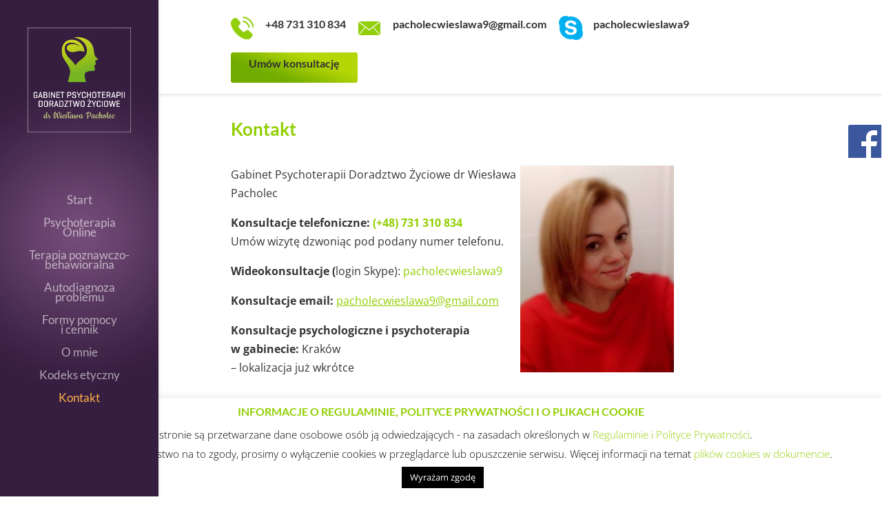

--- FILE ---
content_type: text/css
request_url: https://pomocpsychologicznaonline.pl/wp-content/cache/wpfc-minified/fpu643nd/hgi1d.css
body_size: 11610
content:
#epanel span,
#epanel applet,
#epanel object,
#epanel iframe,
#epanel h1,
#epanel h2,
#epanel h3,
#epanel h4,
#epanel h5,
#epanel h6,
#epanel p,
#epanel blockquote,
#epanel a,
#epanel abbr,
#epanel acronym,
#epanel address,
#epanel big,
#epanel cite,
#epanel code,
#epanel del,
#epanel dfn,
#epanel font,
#epanel img,
#epanel ins,
#epanel kbd,
#epanel q,
#epanel s,
#epanel samp,
#epanel small,
#epanel strike,
#epanel strong,
#epanel tt,
#epanel var,
#epanel fieldset,
#epanel dl,
#epanel dt,
#epanel dd,
#epanel ol,
#epanel ul,
#epanel li,
#epanel form,
#epanel label,
#epanel legend,
#epanel table,
#epanel caption,
#epanel tbody,
#epanel tfoot,
#epanel thead,
#epanel tr,
#epanel th,
#epanel td {
margin: 0;
padding: 0;
border: 0;
outline: 0;
font-weight: inherit;
font-style: inherit;
font-size: 100%;
font-family: inherit;
vertical-align: baseline;
}
#epanel pre,
#epanel sub,
#epanel sup,
#epanel em {
margin: 0;
padding: 0;
border: 0;
outline: 0;
}
#epanel button {
box-shadow: none;
} :focus {
outline: 0;
}
#epanel ol, #epanel ul {
list-style: none;
}
#epanel a {
text-decoration: none;
} #wrapper {
margin: 35px 50px 30px 30px;
}
#epanel-wrapper {
background: white;
box-shadow: 0px 1px 3px 0px rgba( 0, 0, 0, 0.06 );
border-radius: 4px;
color: #32373c;
} #epanel-header {
background: rgb(108, 46, 185);
padding: 25px 28px;
line-height: .8;
position: relative;
border-radius: 4px 4px 0 0;
}
h1#epanel-title {
font-weight: 100;
font-size: 22px;
color: rgb(255, 255, 255);
background-color: rgb(108, 46, 185);
border-bottom: 0px;
line-height: 18px;
margin-bottom: 0px;
position: relative;
padding-left: 45px;
}
#epanel-title:before {
font-family: etbuilder;
speak: none;
font-weight: normal;
font-variant: normal;
text-transform: none;
line-height: 1;
-webkit-font-smoothing: antialiased;
content: "<";
display: block;
position: absolute;
left: 0;
top: -6px;
font-size: 32px;
} #epanel-header .defaults-button {
width: 96px;
height: 58px;
padding: 0;
text-align: center;
line-height: 58px;
position: absolute;
bottom: -58px;
right: 0;
z-index: 50;
color: white;
background-color: #7e3bd0;
transition: all 0.3s;
}
#epanel-header .defaults-button:hover {
background-color: #8F42ED;
}
#epanel-header .defaults-button:focus {
box-shadow: none;
}
#epanel-header .defaults-button:before {
font-family: 'etbuilder';
content: '\4d';
font-size: 16px;
opacity: 0.9;
-webkit-font-smoothing: antialiased;
}
#epanel-header .defaults-button .label {
display: none;
} #epanel-mainmenu {
background-color: #7e3bd0;
display: block;
width: 100%;
float: left;
position: relative;
}
#epanel-mainmenu li {
float: left;
display: inline-block;
font-family: 'Open Sans', sans-serif;
font-size: 18px;
font-weight: 500;
}
#epanel-mainmenu a:hover,
#epanel-mainmenu li.ui-state-active a {
background-color: #8F42ED;
}
#epanel-mainmenu a {
box-sizing: border-box;
color: white;
padding: 20px;
display: inline-block;
transition: all 0.3s;
outline: 0;
}
#epanel-mainmenu li:first-of-type a, #epanel-content ul.idTabs li:first-of-type a {
padding-left: 40px;
}
#epanel-mainmenu a:focus {
box-shadow: none;
} #epanel-content ul.idTabs {
background-color: #F1F5F9;
float: left;
width: 100%;
}
#epanel-content ul.idTabs:after {
content: "";
visibility: hidden;
display: block;
height: 0;
clear: both;
}
#epanel-content ul.idTabs li {
display: inline-block;
float: left;
}
#epanel-content ul.idTabs a {
color: #8E969E;
display: block;
clear: both;
position: relative;
padding: 20px;
font-size: 14px;
font-weight: 700;
transition: all 0.3s;
-webkit-transition: all 0.3s;
text-transform: uppercase;
letter-spacing: 0.5px;
}
#epanel-content ul.idTabs a:hover {
background-color: #fff;
}
#epanel-content ul.idTabs .ui-tabs-active a {
background-color: #fff;
}
#epanel-content ul.idTabs a:focus {
box-shadow: none;
}
#epanel-content ul.idTabs li{
position: relative;
}
#epanel-content ul.idTabs .ui-state-active a:focus {
box-shadow: none;
} #epanel-content-wrap {
display: block;
position: relative;
}
#epanel-content {
position: relative;
}
#epanel-content > .content-div {
clear: both;
}
#epanel-content > .content-div[aria-hidden="false"],
#epanel-content .tab-content[aria-hidden="false"] {
-webkit-animation: fadeIn .5s 1 cubic-bezier(0.77, 0, 0.175, 1);
-moz-animation: fadeIn .5s 1 cubic-bezier(0.77, 0, 0.175, 1);
-o-animation: fadeIn .5s 1 cubic-bezier(0.77, 0, 0.175, 1);
animation: fadeIn .5s 1 cubic-bezier(0.77, 0, 0.175, 1);
}
#epanel.onload #epanel-content > .content-div[aria-hidden="false"],
#epanel.onload #epanel-content .tab-content[aria-hidden="false"] {
-webkit-animation: none;
-moz-animation: none;
-o-animation: none;
animation: none;
}
#epanel-content .tab-content {
clear: both;
padding: 50px 40px 40px;
}
#epanel-content .epanel-box {
margin-bottom: 30px;
position: relative;
}
#epanel-content .tab-content .epanel-box:last-child {
margin-bottom: 0;
} #epanel .epanel-box .box-title {
padding: 10px 0px 10px 0;
position: relative;
}
#epanel .epanel-box .box-description {
position: absolute;
top: 11px;
right: 0;
opacity: 0;
width: 17px;
height: 17px;
color: #32373C;
content: '';
text-align: center;
-webkit-transition: opacity .5s;
-moz-transition: opacity .5s;
transition: opacity .5s;
-webkit-transition-timing-function: ease;
-moz-transition-timing-function: ease;
transition-timing-function: ease;
}
#epanel .epanel-box .box-description:before {
content: 't';
font-family: 'ETModules';
font-size: 16px;
}
#epanel .epanel-box:hover .box-description {
opacity: 1;
}
#epanel .epanel-box div.box-title h3 {
word-wrap: break-word;
display: block;
font-weight: 600;
font-size: 14px;
text-transform: uppercase;
}
#epanel-content .epanel-box .box-title {
width: 30%;
display: inline-block;
vertical-align: top;
box-sizing: border-box;
}
#epanel-content .epanel-box .box-content {
display: inline-block;
width: 65%;
vertical-align: top;
padding: 0 0 0 30px;
box-sizing: border-box;
position: relative;
}
#epanel-content .epanel-box-small-1 .box-content,
#epanel-content .epanel-box-small-2 .box-content {
width: 225px;
}
#epanel-content .epanel-box .box-content input,
#epanel-content .epanel-box .box-content .upload_buttons {
vertical-align: top;
float: left;
}
.epanel-box select,
.epanel-box input[type="text"],
.epanel-box input[type="password"],
.epanel-box textarea {
margin-left: 0;
border-radius: 4px;
border: none;
box-shadow: none;
background: #F1F5F9;
padding: 13px;
font-size: 14px;
color: #32373C;
height: auto;
width: auto;
font-family: 'Open Sans', sans-serif;
font-size: 14px;
width: 100%;
margin-bottom: 0;
-webkit-transition: background .5s;
-moz-transition: background .5s;
transition: background .5s;
} .epanel-box select {
padding: 10px 13px;
}
.epanel-box input[type="text"]:focus,
.epanel-box input[type="password"]:focus,
.epanel-box textarea:focus {
background: #E0E5EA;
}
.epanel-box select,
.epanel-box input[type="text"],
.epanel-box input[type="password"] {
height: 39px;
}
.epanel-box select {
width: 55%;
font-size: 14px !important;
}
.epanel-box .option-preview img {
max-width: 100%;
} input.checkbox.yes_no_button,
.et-pb-toggle-select {
display: none;
}
#epanel .et_pb_yes_no_button {
width: 100%;
display: inline-block;
position: relative;
cursor: pointer;
-moz-transition: all 0.3s;
-webkit-transition: all 0.3s;
transition: all 0.3s;
-webkit-border-radius: 4px;
-moz-border-radius: 4px;
border-radius: 4px;
}
#epanel .et_pb_yes_no_button.et_pb_off_state {
background-color: #F1F5F9;
}
#epanel .et_pb_yes_no_button.et_pb_on_state {
background-color: #008BDB;
}
#epanel .et_pb_yes_no_button span.et_pb_button_slider {
position: absolute;
background: #FFF;
width: 50%;
height: 30px;
margin: 5px 0;
background: #FFF;
-webkit-box-shadow: 0px 2px 5px 0px rgba(0, 0, 0, 0.25);
-webkit-border-radius: 3px;
-moz-border-radius: 3px;
border-radius: 3px;
-webkit-box-shadow: 0px 1px 3px 0px rgba(0, 0, 0, 0.1);
-moz-box-shadow: 0px 1px 3px 0px rgba(0, 0, 0, 0.1);
box-shadow: 0px 1px 3px 0px rgba(0, 0, 0, 0.1);
-moz-transition: all 0.3s;
-webkit-transition: all 0.3s;
transition: all 0.3s;
}
#epanel .et_pb_yes_no_button.et_pb_off_state span.et_pb_button_slider {
left: 5px;
}
#epanel .et_pb_yes_no_button.et_pb_on_state span.et_pb_button_slider {
left: 50%;
margin-left: -5px;
}
#epanel .et_pb_yes_no_button.et_pb_on_state span.et_pb_value_text.et_pb_on_value {
margin-left: 0;
margin-right: 0;
}
#epanel .et_pb_yes_no_button.et_pb_off_state span.et_pb_value_text.et_pb_off_value {
margin-right: 0;
margin-left: 0;
}
#epanel .et_pb_yes_no_button span.et_pb_value_text {
padding: 11px;
float: left;
width: 50%;
text-align: center;
font-weight: bold;
text-transform: uppercase;
-moz-transition: all 0.3s;
-webkit-transition: all 0.3s;
transition: all 0.3s;
-moz-box-sizing: border-box;
-webkit-box-sizing: border-box;
box-sizing: border-box;
-webkit-user-select: none;
-moz-user-select: none;
-ms-user-select: none;
user-select: none;
}
#epanel span.et_pb_value_text.et_pb_off_value {
color: #8E969E;
}
#epanel span.et_pb_value_text.et_pb_on_value {
color: #FFF;
}
#epanel .et_pb_yes_no_button_wrapper select {
opacity: 0;
position: absolute;
z-index: -1;
width: 0px !important;
height: 0px !important;
}
#epanel .et-pb-options-tab-advanced .et_pb_yes_no_button_wrapper {
width: 200px;
position: relative;
}
#epanel .et-pb-options-tab-advanced .et_pb_yes_no_button {
float: left;
}
#epanel .et_pb_button_equal_sides .et_pb_yes_no_button.et_pb_on_state {
background-color: #F1F5F9;
}
#epanel .et_pb_button_equal_sides span.et_pb_value_text.et_pb_on_value {
color: #8E969E;
} #epanel-top {
padding-bottom: 35px;
}
#epanel-bottom {
padding: 35px 0;
}
#epanel-save {
margin: 4px 10px 12px 0;
}
.save-button:before{
content: '\l';
font-family: 'ETmodules';
left: 14px;
top:-2px;
font-size: 28px;
display: block;
position: absolute;
text-shadow: none !important;
font-weight: 100 !important;
}
.save-button {
-webkit-transition: background .5s;
-moz-transition: background .5s;
transition: background .5s;
color: #FFF;
cursor: pointer;
background-color: #00C3AA;
-webkit-box-shadow: none;
-moz-box-shadow: none;
box-shadow: none;
border: none;
padding: 0 20px 0 58px;
font-size: 18px;
font-weight: 100;
height: 53px;
line-height: 53px;
display: inline-block;
text-decoration: none;
-moz-border-radius: 3px;
-webkit-border-radius: 3px;
border-radius: 3px;
position: relative;
}
.save-button:hover {
background-color: #00BBA3;
} .reset-popup-overlay, #custom-lbox {
position: fixed; top: 0;
left: 0;
width: 100%;
height: 100%;
background: rgb(255,255,255,0.7);
background: -moz-radial-gradient(center, ellipse cover, rgba(255,255,255,1) 20%, rgba(255,255,255,0.7) 100%);
background: -webkit-radial-gradient(center, ellipse cover, rgba(255,255,255,1) 20%,rgba(255,255,255,0.7) 100%);
background: radial-gradient(ellipse at center, rgba(255,255,255,1) 20%,rgba(255,255,255,0.7) 100%);
filter: progid:DXImageTransform.Microsoft.gradient( startColorstr='#ffffff', endColorstr='#ffffff',GradientType=1 );
z-index: 9999;
-webkit-animation: et_pb_fade_in_small .5s 1 cubic-bezier(0.77,0,.175,1);
animation: et_pb_fade_in_small .5s 1 cubic-bezier(0.77,0,.175,1);
}
.reset-popup-overlay {
display: none;
}
.reset-popup-overlay.active, #custom-lbox {
display: block;
animation: fadeIn 0.5s cubic-bezier(0.77, 0, 0.175, 1) 1;
}
.reset-popup-header {
font-weight: 100;
font-size: 22px;
color: rgb(255, 255, 255);
background-color: rgb(108, 46, 185);
margin: 0px;
padding: 25px 40px;
box-sizing: border-box;
display: block;
position: absolute;
top: 0;
right: 0;
left: 0;
}
.defaults-hover, .box-desc {
display: none;
z-index: 10000;
overflow: auto;
min-height: 340px;
position: fixed;
top: 35% !important;
bottom: 35%;
left: 50%;
width: 400px;
background: rgb(255, 255, 255);
margin-left: -200px;
box-sizing: border-box;
box-shadow: rgba(0, 0, 0, 0.4) 0px 0px 100px;
padding: 113px 40px 40px;
color: #32373c;
-moz-box-sizing: border-box;
-webkit-box-sizing: border-box; box-sizing: border-box;
-moz-box-shadow: 0px 0px 100px rgba(0, 160, 210, 0.20);
-webkit-box-shadow: 0px 0px 100px rgba(0, 160, 210, 0.20);
box-shadow: 0px 0px 100px rgba(0, 160, 210, 0.20);
border-radius: 4px; -moz-border-radius: 4px;
-webkit-border-radius: 4px;
overflow: hidden;
}
.defaults-hover.active {
display: block;
-webkit-animation: et_pb_fade_in_scale .5s 1 cubic-bezier(0.77,0,.175,1);
animation: et_pb_fade_in_scale .5s 1 cubic-bezier(0.77,0,.175,1);
}
.et_pb_modal_closing .defaults-hover {
opacity: 0;
-webkit-animation: et_pb_fade_out_scale .5s 1 cubic-bezier(0.77,0,.175,1);
animation: et_pb_fade_out_scale .5s 1 cubic-bezier(0.77,0,.175,1);
}
.et_pb_modal_closing {
opacity: 0;
-moz-transition: opacity .5s .2s;
-webkit-transition: opacity .5s .2s;
transition: opacity .5s .2s;
}
.no,
#epanel-reset {
position: absolute;
bottom: 0;
display: block;
color: white;
font-size: 17px;
height: 68px;
width: 50%;
border: none;
font-family: 'Open Sans', sans-serif;
font-weight: bold;
box-sizing: border-box;
text-align: center;
line-height: 68px;
margin: 0;
cursor: pointer;
transition: background .5s;
}
.no {
left: 0;
background: #008BDA;
}
.no:hover {
background: #007cc3;
}
#epanel-reset {
right: 0;
background: #00c3aa;
}
#epanel-reset:hover {
background: #00BBA3;
} .box-desc {
display: block;
-webkit-animation: et_pb_fade_in_scale .5s 1 cubic-bezier(0.77,0,.175,1);
animation: et_pb_fade_in_scale .5s 1 cubic-bezier(0.77,0,.175,1);
}
.et_pb_modal_closing .box-desc {
opacity: 0;
-webkit-animation: et_pb_fade_out_scale .5s 1 cubic-bezier(0.77,0,.175,1);
animation: et_pb_fade_out_scale .5s 1 cubic-bezier(0.77,0,.175,1);
}
.box-desc-top {
font-weight: 100;
font-size: 22px;
color: rgb(255, 255, 255);
background-color: rgb(108, 46, 185);
margin: 0px;
padding: 25px 40px;
box-sizing: border-box;
display: block;
width: 100%;
box-sizing: border-box;
top: 0;
left: 0;
right: 0;
position: absolute;
}
.box-desc-content {
display: block;
position: relative;
}
.box-desc-content h3 {
text-transform: uppercase;
font-size: 14px;
line-height: 25px;
margin: 0px 0px 15px;
width: 320px;
font-weight: 600;
}
.box-desc-content p {
margin: 0px;
}
.box-desc-content .lightboxclose {
position: absolute;
top: -113px;
right: -40px;
width: 20px;
height: 20px;
background: none;
text-align: center;
width: 68px;
height: 68px;
box-sizing: border-box;
font-size: 23px;
color: rgb(255, 255, 255);
background-color: rgb(98, 42, 169);
transition: background 0.5s;
cursor: pointer;
}
.box-desc-content .lightboxclose:before {
content: 'M';
font: 23px 'ETModules';
line-height: 68px;
}
.box-desc-content .lightboxclose:hover {
background-color: rgb(85, 37, 146);
}
.ui-tabs-hide,
.box-descr {
display: none;
}
.box-description,
.lightboxclose {
cursor: pointer;
} #epanel-content .epanel-box .uploadfield {
margin: 0 5% 0 0;
width: 47.5%;
display: inline-block;
}
#epanel-content .epanel-box .reset-color,
#epanel-content .epanel-box .upload_image_button,
#epanel-content .epanel-box .upload_image_reset,
#epanel-content .epanel-box .button{
float: left;
box-sizing: border-box;
color: #FFF;
background-color: #32373C;
padding: 0 20px;
margin: 0;
font-size: 14px;
line-height: 40px;
height: 40px;
margin-right: 0;
margin-left: 7px;
cursor: pointer;
overflow: hidden;
position: relative;
-webkit-border-radius: 3px;
-moz-border-radius: 3px;
border-radius: 3px;
border: none;
text-align: center;
text-shadow: none;
-webkit-transition: background .5s;
-moz-transition: background .5s;
transition: background .5s;
}
#epanel-content .epanel-box .upload_image_button:focus,
#epanel-content .epanel-box .upload_image_reset:focus,
#epanel-content .epanel-box .button:focus,
#epanel-content .epanel-box .upload_image_button:hover,
#epanel-content .epanel-box .upload_image_reset:hover,
#epanel-content .epanel-box .button:hover {
background: #4D565F;
}
#epanel-content .epanel-box .upload_buttons {
width: 47.5%;
display: inline-block;
}
#epanel-content .epanel-box .upload_image_button {
display: inline-block;
width: 47.5%;
margin: 0 0 0 5%;
padding: 0;
}
#epanel-content .epanel-box .upload_image_reset {
display: inline-block;
width: 47.5%;
margin: 0;
}
#epanel-content .epanel-box .et_make_connection {
margin-left: 0;
width: 195px;
} #epanel p.inputs {
display: inline-block;
width: 32%;
clear: both;
min-height: 14px;
box-sizing: border-box;
padding: 10px 10px 10px 40px;
vertical-align: top;
position: relative;
}
#epanel p.inputs label {
-webkit-user-select: none;
-moz-user-select: none;
-ms-user-select: none;
user-select: none;
}
#epanel p.inputs .jquery-checkbox img {
display: none;
}
#epanel p.inputs .jquery-checkbox .mark {
display: block;
width: 16px;
height: 16px;
color: #00C3AA;
}
#epanel p.inputs .jquery-checkbox .mark:before {
font: 20px 'ETModules';
content: 'N';
}
#epanel p.inputs .jquery-checkbox-checked .mark:before {
content: 'M';
color: #FF5600;
font-size: 23px;
}
#epanel p.inputs  span.jquery-checkbox {
position: absolute;
top: 10px;
left: 10px;
} #epanel p.postinfo {
float: left;
margin-right: 25px;
text-transform: capitalize;
margin-top: 10px;
cursor: pointer;
}
#epanel p.postinfo .mark:before {
font: 16px 'etbuilder';
width: 16px;
height: 16px;
display: inline-block;
margin-right: 7px;
vertical-align: middle;
color: #008BDB;
transition: all 0.3s;
}
#epanel p.postinfo .mark:after {
vertical-align: middle;
transition: all 0.3s;
}
#epanel p.postinfo .jquery-checkbox .mark:before,
#epanel p.postinfo .jquery-checkbox .mark:after {
color: #666;
opacity: .3;
}
#epanel p.postinfo .jquery-checkbox-checked .mark:before,
#epanel p.postinfo .jquery-checkbox-checked .mark:after {
opacity: 1;
}
#epanel p.postinfo .jquery-checkbox-checked .mark:before {
color: #008BDB;
}
#epanel p.postinfo img {
display: none;
}
#epanel p.postinfo-author .mark:before {
content: 'G';
}
#epanel p.postinfo-author img {
vertical-align: middle;
width: 63px;
height: 19px;
background: transparent url(//pomocpsychologicznaonline.pl/wp-content/plugins/divi-framework-global-footer-injector/assets/images/postinfo-author.gif) no-repeat;
margin-right: 5px;
margin-top: -1px;
margin-left: 0px !important;
}
#epanel p.postinfo-date .mark:before {
content: 'I';
}
#epanel p.postinfo-categories img {
vertical-align: middle;
width: 91px;
height: 19px;
background: transparent url(//pomocpsychologicznaonline.pl/wp-content/plugins/divi-framework-global-footer-injector/assets/images/postinfo-categories.gif) no-repeat;
margin-right: 5px;
margin-left: 0px !important;
}
#epanel p.postinfo-categories .mark:before {
content: '2';
}
#epanel p.postinfo-date img {
vertical-align: middle;
width: 55px;
height: 19px;
background: transparent url(//pomocpsychologicznaonline.pl/wp-content/plugins/divi-framework-global-footer-injector/assets/images/postinfo-date.gif) no-repeat;
margin-right: 5px;
margin-left: 0px !important;
}
#epanel p.postinfo-comments .mark:before {
content: '4';
} .colorpicker {
width: 356px;
height: 176px;
overflow: hidden;
position: relative;
background: url(//pomocpsychologicznaonline.pl/wp-content/plugins/divi-framework-global-footer-injector/assets/images/custom_background.png);
font-family: Arial, Helvetica, sans-serif;
margin-left: 40px;
}
#epanel-content .epanel-box input.colorpicker {
width: 221px;
height: 40px;
float: none;
margin-bottom: 10px;
}
#epanel-content .epanel-box .reset-color {
position: absolute;
top: 1px;
left: 260px;
}
.colorpicker_color {
width: 150px;
height: 150px;
left: 14px;
top: 13px;
position: absolute;
background: #f00;
overflow: hidden;
cursor: crosshair;
}
.colorpicker_color div {
position: absolute;
top: 0;
left: 0;
width: 150px;
height: 150px;
background: url(//pomocpsychologicznaonline.pl/wp-content/plugins/divi-framework-global-footer-injector/assets/images/colorpicker_overlay.png);
}
.colorpicker_color div div {
position: absolute;
top: 0;
left: 0;
width: 11px;
height: 11px;
overflow: hidden;
background: url(//pomocpsychologicznaonline.pl/wp-content/plugins/divi-framework-global-footer-injector/assets/images/colorpicker_select.gif);
margin: -5px 0 0 -5px;
}
.colorpicker_hue {
position: absolute;
top: 13px;
left: 171px;
width: 35px;
height: 150px;
cursor: n-resize;
}
.colorpicker_hue div {
position: absolute;
width: 35px;
height: 9px;
overflow: hidden;
background: url(//pomocpsychologicznaonline.pl/wp-content/plugins/divi-framework-global-footer-injector/assets/images/custom_indic.gif) left top;
margin: -4px 0 0 0;
left: 0px;
}
.colorpicker_new_color {
position: absolute;
width: 60px;
height: 30px;
left: 213px;
top: 13px;
background: #f00;
}
.colorpicker_current_color {
position: absolute;
width: 60px;
height: 30px;
left: 283px;
top: 13px;
background: #f00;
}
#epanel .colorpicker input,
.colorpicker input {
background-color: transparent !important;
border: 1px solid transparent !important;
position: absolute !important;
font-size: 10px !important;
font-family: Arial, Helvetica, sans-serif !important;
color: #898989 !important;
top: 4px !important;
right: 11px !important;
text-align: right !important;
margin: 0 !important;
padding: 0 !important;
height: 12px !important;
background-image: none !important;
width: 35px;
}
.colorpicker_hex {
position: absolute;
width: 72px;
height: 22px;
background: url(//pomocpsychologicznaonline.pl/wp-content/plugins/divi-framework-global-footer-injector/assets/images/custom_hex.png) top;
left: 212px;
top: 142px;
}
#epanel .colorpicker_hex input,
.colorpicker_hex input {
width: 39px;
}
.colorpicker_field {
height: 22px;
width: 62px;
background-position: top;
position: absolute;
}
.colorpicker_field span {
position: absolute;
width: 12px;
height: 22px;
overflow: hidden;
top: 0;
right: 0;
cursor: n-resize;
}
.colorpicker_rgb_r {
background-image: url(//pomocpsychologicznaonline.pl/wp-content/plugins/divi-framework-global-footer-injector/assets/images/custom_rgb_r.png);
top: 52px;
left: 212px;
}
.colorpicker_rgb_g {
background-image: url(//pomocpsychologicznaonline.pl/wp-content/plugins/divi-framework-global-footer-injector/assets/images/custom_rgb_g.png);
top: 82px;
left: 212px;
}
.colorpicker_rgb_b {
background-image: url(//pomocpsychologicznaonline.pl/wp-content/plugins/divi-framework-global-footer-injector/assets/images/custom_rgb_b.png);
top: 112px;
left: 212px;
}
.colorpicker_hsb_h {
background-image: url(//pomocpsychologicznaonline.pl/wp-content/plugins/divi-framework-global-footer-injector/assets/images/custom_hsb_h.png);
top: 52px;
left: 282px;
}
.colorpicker_hsb_s {
background-image: url(//pomocpsychologicznaonline.pl/wp-content/plugins/divi-framework-global-footer-injector/assets/images/custom_hsb_s.png);
top: 82px;
left: 282px;
}
.colorpicker_hsb_b {
background-image: url(//pomocpsychologicznaonline.pl/wp-content/plugins/divi-framework-global-footer-injector/assets/images/custom_hsb_b.png);
top: 112px;
left: 282px;
}
.colorpicker_submit {
position: absolute;
width: 22px;
height: 22px;
background: url(//pomocpsychologicznaonline.pl/wp-content/plugins/divi-framework-global-footer-injector/assets/images/custom_submit.png) top;
left: 322px;
top: 142px;
overflow: hidden;
}
.colorpicker_focus {
background-position: center;
}
.colorpicker_hex.colorpicker_focus {
background-position: bottom;
}
.colorpicker_submit.colorpicker_focus {
background-position: bottom;
}
.colorpicker_slider {
background-position: bottom;
}
.navigationTabs { height: 23px; line-height: 23px; border-bottom: 1px solid #ccc; }
.navigationTabs li { float: left; height: 23px; line-height: 23px; padding-right: 3px; }
.navigationTabs li a{ float: left; display: block; height: 23px; line-height: 23px; padding: 0 10px; overflow: hidden;	color: #52697E;	background-color: #eee;	position: relative;	text-decoration: none; }
.navigationTabs li a:hover { background-color: #f0f0f0; }
.navigationTabs li a.active { background-color: #fff; border: 1px solid #ccc; border-bottom: 0px solid; }
.tabsContent { border: 1px solid #ccc; border-top: 0px solid; width: 698px; overflow: hidden; }
.tab { padding: 16px; display: none; }
.tab h2 { font-weight: bold; font-size: 16px; }
.tab h3 {	font-weight: bold; font-size: 14px; margin-top: 20px; }
.tab p { margin-top: 16px; clear: both; }
.tab ul { margin-top: 16px; list-style: disc; }
.tab li { margin: 10px 0 0 35px; }
.tab a { color: #8FB0CF; }
.tab strong { font-weight: bold; }
.tab pre { font-size: 11px; margin-top: 20px; width: 668px; overflow: auto; clear: both; }
.tab table { width: 100%; }
.tab table td { padding: 6px 10px 6px 0; vertical-align: top; }
.tab dt {	margin-top: 16px; }
#colorSelector {	position: relative;	width: 36px; height: 36px; background: url(//pomocpsychologicznaonline.pl/wp-content/plugins/divi-framework-global-footer-injector/assets/images/select.png); }
#colorSelector div { position: absolute; top: 3px; left: 3px; width: 30px; height: 30px; background: url(//pomocpsychologicznaonline.pl/wp-content/plugins/divi-framework-global-footer-injector/assets/images/select.png) center; }
#colorSelector2 { position: absolute; top: 0; left: 0; width: 36px; height: 36px; background: url(//pomocpsychologicznaonline.pl/wp-content/plugins/divi-framework-global-footer-injector/assets/images/select2.png); }
#colorSelector2 div { position: absolute; top: 4px; left: 4px; width: 28px; height: 28px; background: url(//pomocpsychologicznaonline.pl/wp-content/plugins/divi-framework-global-footer-injector/assets/images/select2.png) center; }
#colorpickerHolder2 { top: 32px; left: 0; width: 356px; height: 0; overflow: hidden;	position: absolute; }
#colorpickerHolder2 .colorpicker { background-image: url(//pomocpsychologicznaonline.pl/wp-content/plugins/divi-framework-global-footer-injector/assets/images/custom_background.png); position: absolute; bottom: 0; left: 0; }
#colorpickerHolder2 .colorpicker_hue div {	background-image: url(//pomocpsychologicznaonline.pl/wp-content/plugins/divi-framework-global-footer-injector/assets/images/custom_indic.gif); }
#colorpickerHolder2 .colorpicker_hex { background-image: url(//pomocpsychologicznaonline.pl/wp-content/plugins/divi-framework-global-footer-injector/assets/images/custom_hex.png); }
#colorpickerHolder2 .colorpicker_rgb_r {	background-image: url(//pomocpsychologicznaonline.pl/wp-content/plugins/divi-framework-global-footer-injector/assets/images/custom_rgb_r.png); }
#colorpickerHolder2 .colorpicker_rgb_g { background-image: url(//pomocpsychologicznaonline.pl/wp-content/plugins/divi-framework-global-footer-injector/assets/images/custom_rgb_g.png); }
#colorpickerHolder2 .colorpicker_rgb_b {	background-image: url(//pomocpsychologicznaonline.pl/wp-content/plugins/divi-framework-global-footer-injector/assets/images/custom_rgb_b.png); }
#colorpickerHolder2 .colorpicker_hsb_s {	background-image: url(//pomocpsychologicznaonline.pl/wp-content/plugins/divi-framework-global-footer-injector/assets/images/custom_hsb_s.png); display: none; }
#colorpickerHolder2 .colorpicker_hsb_h {	background-image: url(//pomocpsychologicznaonline.pl/wp-content/plugins/divi-framework-global-footer-injector/assets/images/custom_hsb_h.png); display: none; }
#colorpickerHolder2 .colorpicker_hsb_b { background-image: url(//pomocpsychologicznaonline.pl/wp-content/plugins/divi-framework-global-footer-injector/assets/images/custom_hsb_b.png); display: none; }
#colorpickerHolder2 .colorpicker_submit { background-image: url(//pomocpsychologicznaonline.pl/wp-content/plugins/divi-framework-global-footer-injector/assets/images/custom_submit.png); }
#colorpickerHolder2 .colorpicker input { color: #778398; }
.clearfix { clear: both; } #epanel-ajax-saving {
display: none;
transition: background, box-shadow 0.3s;
box-shadow: rgba(0, 139, 219, 0.247059) 0px 0px 60px;
position: fixed;
top: 50%;
left: 50%;
width: 50px;
height: 50px;
background: rgb(255, 255, 255);
border-radius: 50px;
margin: -25px 0 0 -25px;
z-index: 999999;
text-align: center;
}
#epanel-ajax-saving img {
margin: 9px;
}
#epanel-ajax-saving.success-animation {
background-color: rgb(169, 233, 0);
box-shadow: rgba(0, 0, 0, 0) 0px 0px 40px;
opacity: 1;
animation: bounceIn 1s;
}
#epanel-ajax-saving.success-animation:before {
background: none;
font-family: etbuilder;
speak: none;
font-weight: normal;
font-variant: normal;
text-transform: none;
line-height: 1;
-webkit-font-smoothing: antialiased;
content: "N";
color: rgb(255, 255, 255);
font-size: 22px;
line-height: 50px;
}
#epanel-ajax-saving.et_loading:before {
display: none;
}
#epanel-ajax-saving.success-animation img {
display: none;
} @-webkit-keyframes fadeIn {
0% {
opacity: 0;
}
100% {
opacity: 1;
}
}
@-moz-keyframes fadeIn {
0% {
opacity: 0;
}
100% {
opacity: 1;
}
}
@-o-keyframes fadeIn {
0% {
opacity: 0;
}
100% {
opacity: 1;
}
}
@keyframes fadeIn {
0% {
opacity: 0;
}
100% {
opacity: 1;
}
} @keyframes bounceIn {
0%, 20%, 40%, 60%, 80%, 100% {
-webkit-transition-timing-function: cubic-bezier(0.215, 0.610, 0.355, 1.000);
transition-timing-function: cubic-bezier(0.215, 0.610, 0.355, 1.000);
}
0% {
opacity: 0; -webkit-transform: scale3d(.3, .3, .3);
transform: scale3d(.3, .3, .3);
}
20% {
-webkit-transform: scale3d(1.1, 1.1, 1.1);
transform: scale3d(1.1, 1.1, 1.1);
}
40% {
-webkit-transform: scale3d(.9, .9, .9);
transform: scale3d(.9, .9, .9);
}
60% {
opacity: 1;
-webkit-transform: scale3d(1.03, 1.03, 1.03);
transform: scale3d(1.03, 1.03, 1.03);
}
80% {
-webkit-transform: scale3d(.97, .97, .97);
transform: scale3d(.97, .97, .97);
}
100% {
opacity: 1;
-webkit-transform: scale3d(1, 1, 1);
transform: scale3d(1, 1, 1);
}
}
@-webkit-keyframes bounceIn {
0%, 20%, 40%, 60%, 80%, 100% {
-webkit-transition-timing-function: cubic-bezier(0.215, 0.610, 0.355, 1.000);
transition-timing-function: cubic-bezier(0.215, 0.610, 0.355, 1.000);
}
0% {
opacity: 0;
-webkit-transform: scale3d(.3, .3, .3);
transform: scale3d(.3, .3, .3);
}
20% {
-webkit-transform: scale3d(1.1, 1.1, 1.1);
transform: scale3d(1.1, 1.1, 1.1);
}
40% {
-webkit-transform: scale3d(.9, .9, .9);
transform: scale3d(.9, .9, .9);
}
60% {
opacity: 1;
-webkit-transform: scale3d(1.03, 1.03, 1.03);
transform: scale3d(1.03, 1.03, 1.03);
}
80% {
-webkit-transform: scale3d(.97, .97, .97);
transform: scale3d(.97, .97, .97);
}
100% {
opacity: 1; -webkit-transform: scale3d(1, 1, 1);
transform: scale3d(1, 1, 1);
}
} @-webkit-keyframes et_pb_fade_in_scale { 0% { opacity: 0; transform: scale(.9,.9); } 100% { opacity: 1; transform: scale(1,1); } }
@-moz-keyframes et_pb_fade_in_scale { 0% { opacity: 0; transform: scale(.9,.9) } 100% { opacity: 1; transform: scale(1,1); } }
@-o-keyframes et_pb_fade_in_scale { 0% { opacity: 0; transform: scale(.9,.9) } 100% { opacity: 1; transform: scale(1,1); } }
@keyframes et_pb_fade_in_scale { 0% { opacity: 0; transform: scale(.9,.9); } 100% { opacity: 1; transform: scale(1,1); } }
@-webkit-keyframes et_pb_fade_out_scale { 0% { opacity: 1; transform: scale(1,1); } 100% { opacity: 0; transform: scale(.9,.9); } }
@-moz-keyframes et_pb_fade_out_scale { 0% { opacity: 1; transform: scale(1,1); } 100% { opacity: 0; transform: scale(.9,.9); } }
@-o-keyframes et_pb_fade_out_scale { 0% { opacity: 1; transform: scale(1,1); } 100% { opacity: 0; transform: scale(.9,.9); } }
@keyframes et_pb_fade_out_scale { 0% { opacity: 1; transform: scale(1,1); } 100% { opacity: 0; transform: scale(.9,.9); } } @media only screen and ( max-width: 1161px ) {
#epanel-content .epanel-box .upload_image_button,
#epanel-content .epanel-box .upload_image_reset {
padding-right: 15px;
padding-left: 15px;
}
#epanel-content .epanel-box .upload_image_button {
margin-right: 0;
}
}
@media only screen and ( max-width: 1045px ) {
#epanel-header .defaults-button {
width: 58px;
}
}
@media only screen and ( max-width: 1024px ) {
#epanel .epanel-box .box-description {
opacity: .2;
right: -15px;
}
}
@media only screen and ( max-width: 1017px ) {
#epanel-mainmenu a,
#epanel-content ul.idTabs a {
padding: 20px 15px;
}
#epanel-mainmenu li:first-of-type a,
#epanel-content ul.idTabs li:first-of-type a {
padding-left: 30px;
}
}
@media only screen and ( max-width: 782px ) {
#wrapper {
margin-right: 25px;
margin-left: 15px;
}
#epanel-content .epanel-box .upload_image_button,
#epanel-content .epanel-box .upload_image_reset {
font-size: 13px;
}
#epanel-content .epanel-box .uploadfield,
#epanel-content .epanel-box .upload_buttons {
width: 100%;
}
#epanel-content .epanel-box .uploadfield {
margin-bottom: 15px;
}
}
@media only screen and ( max-width: 480px ) {
h1#epanel-title {
padding-left: 30px;
}
#epanel-title:before {
left: -10px;
}
#epanel-mainmenu li:first-of-type a,
#epanel-content ul.idTabs li:first-of-type a {
padding: 20px;
}
#epanel-content .tab-content {
padding: 30px 20px 20px;
}
#epanel-content .epanel-box .box-title {
width: 90%;
}
#epanel-content .epanel-box .box-content {
width: 90%;
padding: 0;
}
#epanel-content .epanel-box-small-1 .box-content,
#epanel-content .epanel-box-small-2 .box-content {
max-width: 90%;
width: 90%;
}
.epanel-box select {
max-width: 100%;
width: 100%;
}
#epanel .epanel-box .box-description {
right: 0;
top: 49px;
}
}
@media only screen and ( max-width: 415px ) {
.defaults-hover {
width: auto;
left: 25px;
right: 25px;
margin-left: 0;
}
}.ccchildpages {
-moz-box-sizing   : border-box;
-webkit-box-sizing: border-box;
box-sizing        : border-box;
margin            : 0 !important;
padding           : 0 !important;
clear             : both;
display           : block;
width             : 100%;
}
.cc-meta-info {
font-size: 70%;
}
a.ccpage_title_link {
text-decoration: inherit !important;
color          : inherit !important;
}
a.ccpage_linked_thumb img {
border: inherit;
}
.ccchildpage {
-moz-box-sizing   : border-box;
-webkit-box-sizing: border-box;
box-sizing        : border-box;
margin            : 1em 1%;
padding           : 0.75em 2%;
display           : block;
float             : left;
}
.ccpages_excerpt,
.ccpages_more {
font-size: 85%;
}
.ccpages_excerpt {
display: block;
margin : 0;
padding: 0;
}
.ccfirst {
clear: both;
}
.cclast {
margin: 1em 1% 1em 0;
float : right;
}
.onecol .ccchildpage {
width: 98%;
}
.twocol .ccchildpage {
width: 48%;
}
.threecol .ccchildpage {
width: 31.333%;
}
.fourcol .ccchildpage {
width: 23%;
} .ccsubpages {
margin-top: 1em;
}
.ccsubpages ul {
list-style: none;
} .ccpages_nav {
display   : block;
clear     : both;
text-align: center;
}  .cc-child-pages-thumb {
max-width: 100%;
height   : auto;
display  : block;
margin   : 10px auto;
clear    : both;
}  .twocol ul.ccchildpages_list li ul,
.threecol ul.ccchildpages_list li ul,
.fourcol ul.ccchildpages_list li ul {
margin-left : 0.5em;
padding-left: 0.5em;
}
.twocol ul.ccchildpages_list li ul li,
.threecol ul.ccchildpages_list li ul li,
.fourcol ul.ccchildpages_list li ul li {
display: list-item;
width  : 100%;
float  : none;
} @media screen and (min-width: 761px) { .twocol ul.ccchildpages_list li,
.threecol ul.ccchildpages_list li,
.fourcol ul.ccchildpages_list li {
margin-left   : 0;
margin-right  : 2%;
vertical-align: top;
}
.twocol ul.ccchildpages_list li {
width: 48%;
float: left;
}
.twocol ul.ccchildpages_list li:nth-child(2n+3),
.threecol ul.ccchildpages_list li:nth-child(3n+4),
.fourcol ul.ccchildpages_list li:nth-child(4n+5) {
clear: both;
}
.threecol ul.ccchildpages_list li {
width: 31.333%;
float: left;
}
.fourcol ul.ccchildpages_list li {
width: 23%;
float: left;
}
}
@media screen and (min-width: 481px) and (max-width: 760px) { .fourcol .cclast {
margin: 1em 1%;
float : left;
}
.fourcol .ccfirst {
clear: none;
} .fourcol .ccchildpage {
width: 31.333%;
}
.fourcol .ccchildpage:nth-child(3n) {
margin: 1em 1% 1em 0;
float : right;
}
.fourcol .ccchildpage:nth-child(3n+1) {
clear: both;
} .twocol ul.ccchildpages_list li,
.threecol ul.ccchildpages_list li,
.fourcol ul.ccchildpages_list li {
margin-left   : 0;
margin-right  : 5%;
vertical-align: top;
}
.twocol ul.ccchildpages_list li {
width: 45%;
float: left;
}
.twocol ul.ccchildpages_list li:nth-child(2n+3),
.threecol ul.ccchildpages_list li:nth-child(3n+4),
.fourcol ul.ccchildpages_list li:nth-child(3n+4) {
clear: both;
}
.threecol ul.ccchildpages_list li,
.fourcol ul.ccchildpages_list li {
width: 28.333%;
float: left;
}
}
@media screen and (min-width: 321px) and (max-width: 480px) { .threecol .cclast,
.fourcol .cclast {
margin: 1em 1%;
float : left;
}
.threecol .ccfirst,
.fourcol .ccfirst {
clear: none;
} .threecol .ccchildpage,
.fourcol .ccchildpage {
width: 48%;
}
.threecol .ccchildpage:nth-child(2n),
.fourcol .ccchildpage:nth-child(2n) {
margin: 1em 1% 1em 0;
float : right;
}
.threecol .ccchildpage:nth-child(2n+1),
.fourcol .ccchildpage:nth-child(2n+1) {
clear: both;
} .twocol ul.ccchildpages_list li,
.threecol ul.ccchildpages_list li,
.fourcol ul.ccchildpages_list li {
margin-left   : 0;
margin-right  : 7%;
vertical-align: top;
}
.twocol ul.ccchildpages_list li,
.threecol ul.ccchildpages_list li,
.fourcol ul.ccchildpages_list li {
width: 43%;
float: left;
}
.twocol ul.ccchildpages_list li:nth-child(2n+3),
.threecol ul.ccchildpages_list li:nth-child(2n+3),
.fourcol ul.ccchildpages_list li:nth-child(2n+3) {
clear: both;
}
}
@media screen and (max-width: 320px) { .twocol .cclast,
.threecol .cclast,
.fourcol .cclast {
margin: 1em 1%;
float : left;
}
.twocol .ccfirst,
.threecol .ccfirst,
.fourcol .ccfirst {
clear: none;
} .twocol .ccchildpage,
.threecol .ccchildpage,
.fourcol .ccchildpage {
width: 98%;
float: none;
}
} .ccclearfix:after {
visibility: hidden;
display   : block;
font-size : 0;
content   : " ";
clear     : both;
height    : 0;
}
.ccclearfix {
display: inline-block;
}/*\*/* html .ccclearfix {
height: 1%;
}
.ccclearfix {
display: block;
}/**/.simple .ccchildpage {
background: #eee; background: -moz-linear-gradient(top, rgba(0, 0, 0, 0.3) 0%, rgba(0, 0, 0, 0.1) 100%); background: -webkit-gradient(linear, left top, left bottom, color-stop(0%, rgba(0, 0, 0, 0.3)), color-stop(100%, rgba(0, 0, 0, 0.1))); background: -webkit-linear-gradient(top, rgba(0, 0, 0, 0.3) 0%, rgba(0, 0, 0, 0.1) 100%); background: -o-linear-gradient(top, rgba(0, 0, 0, 0.3) 0%, rgba(0, 0, 0, 0.1) 100%); background: -ms-linear-gradient(top, rgba(0, 0, 0, 0.3) 0%, rgba(0, 0, 0, 0.1) 100%); background: linear-gradient(to bottom, rgba(0, 0, 0, 0.3) 0%, rgba(0, 0, 0, 0.1) 100%); -webkit-border-radius: 20px;
-moz-border-radius: 20px;
border-radius: 20px;
color: #333;
}
.simple .ccchildpage a {
color: blue;
text-decoration: underline;
}
.simple .ccpages_more {
text-align: right;
font-style: italic;
}
.simple .ccpages_more a {
text-decoration: none;
}
.simple .ccsubpages {
-webkit-border-radius: 20px;
-moz-border-radius: 20px;
border-radius: 20px;
border: 2px solid #999;
padding: .5em;
}  .ccred .ccchildpage {
background: #fee; background: -moz-linear-gradient(top, rgba(255, 0, 0, 0.3) 0%, rgba(255, 0, 0, 0.1) 100%); background: -webkit-gradient(linear, left top, left bottom, color-stop(0%, rgba(255, 0, 0, 0.3)), color-stop(100%, rgba(255, 0, 0, 0.1))); background: -webkit-linear-gradient(top, rgba(255, 0, 0, 0.3) 0%, rgba(255, 0, 0, 0.1) 100%); background: -o-linear-gradient(top, rgba(255, 0, 0, 0.3) 0%, rgba(255, 0, 0, 0.1) 100%); background: -ms-linear-gradient(top, rgba(255, 0, 0, 0.3) 0%, rgba(255, 0, 0, 0.1) 100%); background: linear-gradient(to bottom, rgba(255, 0, 0, 0.3) 0%, rgba(255, 0, 0, 0.1) 100%); -webkit-border-radius: 20px;
-moz-border-radius: 20px;
border-radius: 20px;
color: #333;
}
.ccred .ccchildpage a {
color: blue;
text-decoration: underline;
}
.ccred .ccpages_more {
text-align: right;
font-style: italic;
}
.ccred .ccpages_more a {
text-decoration: none;
}
.ccred .ccsubpages {
-webkit-border-radius: 20px;
-moz-border-radius: 20px;
border-radius: 20px;
border: 2px solid #f99;
padding: .5em;
}  .ccblue .ccchildpage {
background: #eef; background: -moz-linear-gradient(top, rgba(0, 0, 255, 0.3) 0%, rgba(0, 0, 255, 0.1) 100%); background: -webkit-gradient(linear, left top, left bottom, color-stop(0%, rgba(0, 0, 255, 0.3)), color-stop(100%, rgba(0, 0, 255, 0.1))); background: -webkit-linear-gradient(top, rgba(0, 0, 255, 0.3) 0%, rgba(0, 0, 255, 0.1) 100%); background: -o-linear-gradient(top, rgba(0, 0, 255, 0.3) 0%, rgba(0, 0, 255, 0.1) 100%); background: -ms-linear-gradient(top, rgba(0, 0, 255, 0.3) 0%, rgba(0, 0, 255, 0.1) 100%); background: linear-gradient(to bottom, rgba(0, 0, 255, 0.3) 0%, rgba(0, 0, 255, 0.1) 100%); -webkit-border-radius: 20px;
-moz-border-radius: 20px;
border-radius: 20px;
color: #333;
}
.ccblue .ccchildpage a {
color: blue;
text-decoration: underline;
}
.ccblue .ccpages_more {
text-align: right;
font-style: italic;
}
.ccblue .ccpages_more a {
text-decoration: none;
}
.ccblue .ccsubpages {
-webkit-border-radius: 20px;
-moz-border-radius: 20px;
border-radius: 20px;
border: 2px solid #99f;
padding: .5em;
}  .ccgreen .ccchildpage {
background: #efe; background: -moz-linear-gradient(top, rgba(0, 255, 0, 0.3) 0%, rgba(0, 255, 0, 0.1) 100%); background: -webkit-gradient(linear, left top, left bottom, color-stop(0%, rgba(0, 255, 0, 0.3)), color-stop(100%, rgba(0, 255, 0, 0.1))); background: -webkit-linear-gradient(top, rgba(0, 255, 0, 0.3) 0%, rgba(0, 255, 0, 0.1) 100%); background: -o-linear-gradient(top, rgba(0, 255, 0, 0.3) 0%, rgba(0, 255, 0, 0.1) 100%); background: -ms-linear-gradient(top, rgba(0, 255, 0, 0.3) 0%, rgba(0, 255, 0, 0.1) 100%); background: linear-gradient(to bottom, rgba(0, 255, 0, 0.3) 0%, rgba(0, 255, 0, 0.1) 100%); -webkit-border-radius: 20px;
-moz-border-radius: 20px;
border-radius: 20px;
color: #333;
}
.ccgreen .ccchildpage a {
color: blue;
text-decoration: underline;
}
.ccgreen .ccpages_more {
text-align: right;
font-style: italic;
}
.ccgreen .ccpages_more a {
text-decoration: none;
}
.ccgreen .ccsubpages {
-webkit-border-radius: 20px;
-moz-border-radius: 20px;
border-radius: 20px;
border: 2px solid #9f9;
padding: .5em;
}.wpcf7 .screen-reader-response {
position: absolute;
overflow: hidden;
clip: rect(1px, 1px, 1px, 1px);
clip-path: inset(50%);
height: 1px;
width: 1px;
margin: -1px;
padding: 0;
border: 0;
word-wrap: normal !important;
}
.wpcf7 form .wpcf7-response-output {
margin: 2em 0.5em 1em;
padding: 0.2em 1em;
border: 2px solid #00a0d2; }
.wpcf7 form.init .wpcf7-response-output,
.wpcf7 form.resetting .wpcf7-response-output,
.wpcf7 form.submitting .wpcf7-response-output {
display: none;
}
.wpcf7 form.sent .wpcf7-response-output {
border-color: #46b450; }
.wpcf7 form.failed .wpcf7-response-output,
.wpcf7 form.aborted .wpcf7-response-output {
border-color: #dc3232; }
.wpcf7 form.spam .wpcf7-response-output {
border-color: #f56e28; }
.wpcf7 form.invalid .wpcf7-response-output,
.wpcf7 form.unaccepted .wpcf7-response-output,
.wpcf7 form.payment-required .wpcf7-response-output {
border-color: #ffb900; }
.wpcf7-form-control-wrap {
position: relative;
}
.wpcf7-not-valid-tip {
color: #dc3232; font-size: 1em;
font-weight: normal;
display: block;
}
.use-floating-validation-tip .wpcf7-not-valid-tip {
position: relative;
top: -2ex;
left: 1em;
z-index: 100;
border: 1px solid #dc3232;
background: #fff;
padding: .2em .8em;
width: 24em;
}
.wpcf7-list-item {
display: inline-block;
margin: 0 0 0 1em;
}
.wpcf7-list-item-label::before,
.wpcf7-list-item-label::after {
content: " ";
}
.wpcf7-spinner {
visibility: hidden;
display: inline-block;
background-color: #23282d; opacity: 0.75;
width: 24px;
height: 24px;
border: none;
border-radius: 100%;
padding: 0;
margin: 0 24px;
position: relative;
}
form.submitting .wpcf7-spinner {
visibility: visible;
}
.wpcf7-spinner::before {
content: '';
position: absolute;
background-color: #fbfbfc; top: 4px;
left: 4px;
width: 6px;
height: 6px;
border: none;
border-radius: 100%;
transform-origin: 8px 8px;
animation-name: spin;
animation-duration: 1000ms;
animation-timing-function: linear;
animation-iteration-count: infinite;
}
@media (prefers-reduced-motion: reduce) {
.wpcf7-spinner::before {
animation-name: blink;
animation-duration: 2000ms;
}
}
@keyframes spin {
from {
transform: rotate(0deg);
}
to {
transform: rotate(360deg);
}
}
@keyframes blink {
from {
opacity: 0;
}
50% {
opacity: 1;
}
to {
opacity: 0;
}
}
.wpcf7 input[type="file"] {
cursor: pointer;
}
.wpcf7 input[type="file"]:disabled {
cursor: default;
}
.wpcf7 .wpcf7-submit:disabled {
cursor: not-allowed;
}
.wpcf7 input[type="url"],
.wpcf7 input[type="email"],
.wpcf7 input[type="tel"] {
direction: ltr;
}
.wpcf7-reflection > output {
display: list-item;
list-style: none;
}
.wpcf7-reflection > output[hidden] {
display: none;
}#cookie-law-info-bar {
font-size: 15px;
margin: 0 auto;
padding: 12px 10px;
position: absolute;
text-align: center;
box-sizing: border-box;
width:100%;
z-index: 9999; display: none;
left:0px;
font-weight:300;
box-shadow: 0 -1px 10px 0 rgba(172, 171, 171, 0.3);
}
#cookie-law-info-again {
font-size: 10pt;
margin: 0;
padding:5px 10px;
text-align: center;
z-index: 9999;
cursor: pointer;
box-shadow: #161616 2px 2px 5px 2px;
}
#cookie-law-info-bar span {
vertical-align: middle;
} .cli-plugin-button, .cli-plugin-button:visited {
display: inline-block;
padding: 9px 12px;
color: #fff;
text-decoration: none;
position: relative;
cursor: pointer;
margin-left: 5px;
text-decoration: none;
}
.cli-plugin-main-link {
margin-left:0px;
font-weight: 550; text-decoration: underline;
}
.cli-plugin-button:hover {
background-color: #111;
color: #fff;
text-decoration: none;
}
.small.cli-plugin-button, .small.cli-plugin-button:visited {
font-size: 11px;
}
.cli-plugin-button, .cli-plugin-button:visited,
.medium.cli-plugin-button, .medium.cli-plugin-button:visited {
font-size: 13px;
font-weight: 400;
line-height: 1;
}
.large.cli-plugin-button, .large.cli-plugin-button:visited {
font-size: 14px;
padding: 8px 14px 9px;
}
.super.cli-plugin-button, .super.cli-plugin-button:visited {
font-size: 34px;
padding: 8px 14px 9px;
}
.pink.cli-plugin-button, .magenta.cli-plugin-button:visited {
background-color: #e22092;
}
.pink.cli-plugin-button:hover {
background-color: #c81e82;
}
.green.cli-plugin-button, .green.cli-plugin-button:visited {
background-color: #91bd09;
}
.green.cli-plugin-button:hover {
background-color: #749a02;
}
.red.cli-plugin-button, .red.cli-plugin-button:visited {
background-color: #e62727;
}
.red.cli-plugin-button:hover {
background-color: #cf2525;
}
.orange.cli-plugin-button, .orange.cli-plugin-button:visited {
background-color: #ff5c00;
}
.orange.cli-plugin-button:hover {
background-color: #d45500;
}
.blue.cli-plugin-button, .blue.cli-plugin-button:visited {
background-color: #2981e4;
}
.blue.cli-plugin-button:hover {
background-color: #2575cf;
}
.yellow.cli-plugin-button, .yellow.cli-plugin-button:visited {
background-color: #ffb515;
}
.yellow.cli-plugin-button:hover {
background-color: #fc9200;
}
.cli-plugin-button{ margin-top:5px; }
.cli-bar-popup{
-moz-background-clip: padding;
-webkit-background-clip: padding;
background-clip: padding-box;
-webkit-border-radius:30px;
-moz-border-radius:30px;
border-radius:30px;
padding:20px;
}
.cli-powered_by_p{width:100% !important; display:block !important; color:#333; clear:both; font-style:italic !important; font-size:12px !important; margin-top:15px !important; }
.cli-powered_by_a{color:#333; font-weight:600 !important; font-size:12px !important;} .cli-plugin-main-link.cli-plugin-button {
text-decoration: none;
}
.cli-plugin-main-link.cli-plugin-button {
margin-left: 5px;
}.gdpr-container-fluid {
width: 100%;
padding-right: 15px;
padding-left: 15px;
margin-right: auto;
margin-left: auto;
}
.gdpr-row {
display: -ms-flexbox;
display: flex;
-ms-flex-wrap: wrap;
flex-wrap: wrap;
margin-right: -15px;
margin-left: -15px;
}
.gdpr-col-4 {
-ms-flex: 0 0 33.333333%;
flex: 0 0 33.333333%;
max-width: 33.333333%;
}
.gdpr-col-8 {
-ms-flex: 0 0 66.666667%;
flex: 0 0 66.666667%;
max-width: 66.666667%;
}
.gdpr-align-items-stretch {
-ms-flex-align: stretch!important;
align-items: stretch!important;
}
.gdpr-d-flex {
display: -ms-flexbox!important;
display: flex!important;
}
.gdpr-px-0 {
padding-left: 0;
padding-right: 0;
}
.modal-backdrop.show {
opacity: .8;
}
.modal-open {
overflow: hidden
}
.modal-open .gdpr-modal {
overflow-x: hidden;
overflow-y: auto
}
.gdpr-modal.fade .gdpr-modal-dialog {
transition: -webkit-transform .3s ease-out;
transition: transform .3s ease-out;
transition: transform .3s ease-out,-webkit-transform .3s ease-out;
-webkit-transform: translate(0,-25%);
transform: translate(0,-25%)
}
.gdpr-modal.show .gdpr-modal-dialog {
-webkit-transform: translate(0,0);
transform: translate(0,0)
}
.modal-backdrop {
position: fixed;
top: 0;
right: 0;
bottom: 0;
left: 0;
z-index: 1039;
background-color: #000
}
.modal-backdrop.fade {
opacity: 0
}
.modal-backdrop.show {
opacity: .5
}
.gdpr-modal {
position: fixed;
top: 0;
right: 0;
bottom: 0;
left: 0;
z-index: 1050;
display: none;
overflow: hidden;
outline: 0
}
.gdpr-modal a {
text-decoration: none;
}
.gdpr-modal .gdpr-modal-dialog {
position: relative;
width: auto;
margin: .5rem;
pointer-events: none;
font-family: -apple-system,BlinkMacSystemFont,"Segoe UI",Roboto,"Helvetica Neue",Arial,sans-serif,"Apple Color Emoji","Segoe UI Emoji","Segoe UI Symbol";
font-size: 1rem;
font-weight: 400;
line-height: 1.5;
color: #212529;
text-align: left;
display: -ms-flexbox;
display: flex;
-ms-flex-align: center;
align-items: center;
min-height: calc(100% - (.5rem * 2))
}
@media (min-width: 576px) {
.gdpr-modal .gdpr-modal-dialog {
max-width:500px;
margin: 1.75rem auto;
min-height: calc(100% - (1.75rem * 2));
}
}
@media (min-width: 992px) {
.gdpr-modal .gdpr-modal-dialog {
max-width: 900px;
}
}
.gdpr-modal-content {
position: relative;
display: -ms-flexbox;
display: flex;
-ms-flex-direction: column;
flex-direction: column;
width: 100%;
pointer-events: auto;
background-color: #fff;
background-clip: padding-box;
border: 1px solid rgba(0,0,0,.2);
border-radius: .3rem;
outline: 0
}
.gdpr-modal .row {
margin: 0 -15px;
}
.gdpr-modal .modal-body {
padding: 0;
position: relative;
-ms-flex: 1 1 auto;
flex: 1 1 auto;
}
.gdpr-modal .close {
position: absolute;
right: 10px;
top: 10px;
z-index: 1;
padding: 0;
background-color: transparent;
border: 0;
-webkit-appearance: none;
font-size: 1.5rem;
font-weight: 700;
line-height: 1;
color: #000;
text-shadow: 0 1px 0 #fff;
}
.gdpr-modal .close:focus {
outline: 0;
}
.gdpr-switch {
display: inline-block;
position: relative;
min-height: 1px;
padding-left: 70px;
font-size: 14px;
}
.gdpr-switch input[type="checkbox"] {
display:none;
}
.gdpr-switch .gdpr-slider {
background-color: #e3e1e8;
height: 24px;
width: 50px;
bottom: 0;
cursor: pointer;
left: 0;
position: absolute;
right: 0;
top: 0;
transition: .4s;
}
.gdpr-switch .gdpr-slider:before {
background-color: #fff;
bottom: 2px;
content: "";
height: 20px;
left: 2px;
position: absolute;
transition: .4s;
width: 20px;
}
.gdpr-switch input:checked + .gdpr-slider {
background-color:rgb(99, 179, 95);
}
.gdpr-switch input:checked + .gdpr-slider:before {
transform: translateX(26px);
}
.gdpr-switch .gdpr-slider {
border-radius: 34px;
}
.gdpr-switch .gdpr-slider:before {
border-radius: 50%;
}
.gdpr-tab-content>.gdpr-tab-pane {
display: none;
}
.gdpr-tab-content>.active {
display: block;
}
.gdpr-fade {
transition: opacity .15s linear;
}
.gdpr-nav-pills {
display: -ms-flexbox;
display: flex;
-ms-flex-wrap: wrap;
flex-wrap: wrap;
padding-left: 0;
margin-bottom: 0;
list-style: none;
-ms-flex-direction: column !important;
flex-direction: column !important;
align-items: stretch !important;
-ms-align-items: stretch !important;
}
.nav.gdpr-nav-pills, .gdpr-tab-content {
width: 100%;
padding: 30px;
}
.nav.gdpr-nav-pills {
background: #f3f3f3;
}
.nav.gdpr-nav-pills .gdpr-nav-link {
border: 1px solid #0070ad;
margin-bottom: 10px;
color: #0070ad;
font-size: 14px;
display: block;
padding: .5rem 1rem;
border-radius: .25rem;
}
.nav.gdpr-nav-pills .gdpr-nav-link.active, .nav.gdpr-nav-pills .show>.gdpr-nav-link {
background-color: #0070ad;
border: 1px solid #0070ad;
}
.nav.gdpr-nav-pills .gdpr-nav-link.active {
color: #ffffff;
}
.gdpr-tab-content .gdpr-button-wrapper {
padding-top: 30px;
margin-top: 30px;
border-top: 1px solid #d6d6d6;
}
.gdpr-tab-content .gdpr-button-wrapper .btn-gdpr {
background-color: #0070ad;
border-color: #0070ad;
color: #ffffff;
font-size: 14px;
display: inline-block;
font-weight: 400;
text-align: center;
white-space: nowrap;
vertical-align: middle;
-webkit-user-select: none;
-moz-user-select: none;
-ms-user-select: none;
user-select: none;
border: 1px solid transparent;
padding: .375rem .75rem;
font-size: 1rem;
line-height: 1.5;
border-radius: .25rem;
transition: color .15s ease-in-out,background-color .15s ease-in-out,border-color .15s ease-in-out,box-shadow .15s ease-in-out;
}
.gdpr-tab-content p {
color: #343438;
font-size: 14px;
margin-top: 0;
}
.gdpr-tab-content h4 {
font-size: 20px;
margin-bottom: .5rem;
margin-top: 0;
font-family: inherit;
font-weight: 500;
line-height: 1.2;
color: inherit;
}
.cli-container-fluid {
padding-right: 15px;
padding-left: 15px;
margin-right: auto;
margin-left: auto;
}
.cli-row {
display: -ms-flexbox;
display: flex;
-ms-flex-wrap: wrap;
flex-wrap: wrap;
margin-right: -15px;
margin-left: -15px;
}
.cli-col-4 {
-ms-flex: 0 0 33.333333%;
flex: 0 0 33.333333%;
max-width: 33.333333%;
}
.cli-col-8 {
-ms-flex: 0 0 66.666667%;
flex: 0 0 66.666667%;
max-width: 66.666667%;
}
.cli-align-items-stretch {
-ms-flex-align: stretch!important;
align-items: stretch!important;
}
.cli-d-flex {
display: -ms-flexbox!important;
display: flex!important;
}
.cli-px-0 {
padding-left: 0;
padding-right: 0;
}
.cli-btn {
cursor: pointer;
font-size: 14px;
display: inline-block;
font-weight: 400;
text-align: center;
white-space: nowrap;
vertical-align: middle;
-webkit-user-select: none;
-moz-user-select: none;
-ms-user-select: none;
user-select: none;
border: 1px solid transparent;
padding: .5rem 1.25rem;
line-height: 1;
border-radius: .25rem;
transition: all .15s ease-in-out;
}
.cli-btn:hover {
opacity: .8;
}
.cli-read-more-link {
cursor: pointer;
font-size: 15px;
font-weight: 500;
text-decoration: underline;
}
.cli-btn:focus {
outline: 0;
}
.cli-modal-backdrop.cli-show {
opacity: .8;
}
.cli-modal-open {
overflow: hidden
}
.cli-barmodal-open {
overflow: hidden
}
.cli-modal-open .cli-modal {
overflow-x: hidden;
overflow-y: auto
}
.cli-modal.cli-fade .cli-modal-dialog {
transition: -webkit-transform .3s ease-out;
transition: transform .3s ease-out;
transition: transform .3s ease-out,-webkit-transform .3s ease-out;
-webkit-transform: translate(0,-25%);
transform: translate(0,-25%)
}
.cli-modal.cli-show .cli-modal-dialog {
-webkit-transform: translate(0,0);
transform: translate(0,0)
}
.cli-modal-backdrop {
position: fixed;
top: 0;
right: 0;
bottom: 0;
left: 0;
z-index: 1040;
background-color: #000;
display: none;
}
.cli-modal-backdrop.cli-fade {
opacity: 0
}
.cli-modal-backdrop.cli-show {
opacity: .5;
display: block;
}
.cli-modal.cli-show {
display: block;
}
.cli-modal a {
text-decoration: none;
}
.cli-modal .cli-modal-dialog {
position: relative;
width: auto;
margin: .5rem;
pointer-events: none;
font-family: -apple-system,BlinkMacSystemFont,"Segoe UI",Roboto,"Helvetica Neue",Arial,sans-serif,"Apple Color Emoji","Segoe UI Emoji","Segoe UI Symbol";
font-size: 1rem;
font-weight: 400;
line-height: 1.5;
color: #212529;
text-align: left;
display: -ms-flexbox;
display: flex;
-ms-flex-align: center;
align-items: center;
min-height: calc(100% - (.5rem * 2))
}
@media (min-width: 576px) {
.cli-modal .cli-modal-dialog {
max-width:500px;
margin: 1.75rem auto;
min-height: calc(100% - (1.75rem * 2))
}
}
@media (min-width: 992px) {
.cli-modal .cli-modal-dialog {
max-width: 900px;
}
}
.cli-modal-content {
position: relative;
display: -ms-flexbox;
display: flex;
-ms-flex-direction: column;
flex-direction: column;
width: 100%;
pointer-events: auto;
background-color: #fff;
background-clip: padding-box;
border-radius: .3rem;
outline: 0
}
.cli-modal .row {
margin: 0 -15px;
}
.cli-modal .modal-body {
padding: 0;
position: relative;
-ms-flex: 1 1 auto;
flex: 1 1 auto;
}
.cli-modal .cli-modal-close {
position: absolute;
right: 10px;
top: 10px;
z-index: 1;
padding: 0;
background-color: transparent !important;
border: 0;
-webkit-appearance: none;
font-size: 1.5rem;
font-weight: 700;
line-height: 1;
color: #000;
text-shadow: 0 1px 0 #fff;
}
.cli-modal .cli-modal-close:focus {
outline: 0;
}
.cli-switch {
display: inline-block;
position: relative;
min-height: 1px;
padding-left: 70px;
font-size: 14px;
}
.cli-switch input[type="checkbox"] {
display:none;
}
.cli-switch .cli-slider {
background-color: #e3e1e8;
height: 24px;
width: 50px;
bottom: 0;
cursor: pointer;
left: 0;
position: absolute;
right: 0;
top: 0;
transition: .4s;
}
.cli-switch .cli-slider:before {
background-color: #fff;
bottom: 2px;
content: "";
height: 20px;
left: 2px;
position: absolute;
transition: .4s;
width: 20px;
}
.cli-switch input:checked + .cli-slider {
background-color: #00acad
}
.cli-switch input:checked + .cli-slider:before {
transform: translateX(26px);
}
.cli-switch .cli-slider {
border-radius: 34px;
}
.cli-switch .cli-slider:before {
border-radius: 50%;
}
.cli-tab-content {
background: #ffffff;
}
.cli-tab-content>.cli-active {
display: block;
}
.cli-fade {
transition: opacity .15s linear;
}
.cli-nav-pills {
display: -ms-flexbox;
display: flex;
-ms-flex-wrap: wrap;
flex-wrap: wrap;
padding-left: 0;
margin-bottom: 0;
list-style: none;
-ms-flex-direction: column;
flex-direction: column;
}
.cli-nav-pills, .cli-tab-content {
width: 100%;
padding: 30px;
}
@media (max-width: 767px) {
.cli-nav-pills, .cli-tab-content {
padding: 30px 10px;
}
}
.cli-nav-pills {
background: #f3f3f3;
}
.cli-nav-pills .cli-nav-link {
border: 1px solid #00acad;
margin-bottom: 10px;
color: #00acad;
font-size: 14px;
display: block;
padding: .5rem 1rem;
border-radius: .25rem;
cursor: pointer
}
.cli-nav-pills .cli-nav-link.cli-active, .cli-nav-pills .cli-show>.cli-nav-link {
background-color: #00acad;
border: 1px solid #00acad;
}
.cli-nav-pills .cli-nav-link.cli-active {
color: #ffffff;
}
.cli-tab-content .cli-button-wrapper {
padding-top: 30px;
margin-top: 30px;
border-top: 1px solid #d6d6d6;
}
.cli-tab-content p {
color: #343438;
font-size: 14px;
margin-top: 0;
}
.cli-tab-content h4 {
font-size: 20px;
margin-bottom: 1.5rem;
margin-top: 0;
font-family: inherit;
font-weight: 500;
line-height: 1.2;
color: inherit;
} .cli-container-fluid {
padding-right: 15px;
padding-left: 15px;
margin-right: auto;
margin-left: auto;
}
.cli-row {
display: -ms-flexbox;
display: flex;
-ms-flex-wrap: wrap;
flex-wrap: wrap;
margin-right: -15px;
margin-left: -15px;
}
.cli-col-4 {
-ms-flex: 0 0 33.333333%;
flex: 0 0 33.333333%;
max-width: 33.333333%;
}
.cli-col-8 {
-ms-flex: 0 0 66.666667%;
flex: 0 0 66.666667%;
max-width: 66.666667%;
flex-direction: column;
}
.cli-align-items-stretch {
-ms-flex-align: stretch!important;
align-items: stretch!important;
}
.cli-d-flex {
display: -ms-flexbox!important;
display: flex!important;
}
.cli-px-0 {
padding-left: 0;
padding-right: 0;
}
.cli-btn {
cursor: pointer;
font-size: 14px;
display: inline-block;
font-weight: 400;
text-align: center;
white-space: nowrap;
vertical-align: middle;
-webkit-user-select: none;
-moz-user-select: none;
-ms-user-select: none;
user-select: none;
border: 1px solid transparent;
padding: .5rem 1.25rem;
line-height: 1;
border-radius: .25rem;
transition: all .15s ease-in-out;
}
.cli-btn:hover {
opacity: .8;
}
.cli-read-more-link {
cursor: pointer;
font-size: 15px;
font-weight: 500;
text-decoration: underline;
}
.cli-btn:focus {
outline: 0;
}
.cli-modal-backdrop.cli-show {
opacity: .8;
}
.cli-modal-open {
overflow: hidden
}
.cli-barmodal-open {
overflow: hidden
}
.cli-modal-open .cli-modal {
overflow-x: hidden;
overflow-y: auto
}
.cli-modal.cli-fade .cli-modal-dialog {
transition: -webkit-transform .3s ease-out;
transition: transform .3s ease-out;
transition: transform .3s ease-out,-webkit-transform .3s ease-out;
-webkit-transform: translate(0,-25%);
transform: translate(0,-25%)
}
.cli-modal.cli-show .cli-modal-dialog {
-webkit-transform: translate(0,0);
transform: translate(0,0)
}
.cli-modal-backdrop {
position: fixed;
top: 0;
right: 0;
bottom: 0;
left: 0;
z-index: 1040;
background-color: #000;
-webkit-transform:scale(0);
transform:scale(0);
transition: opacity ease-in-out 0.5s;
}
.cli-modal-backdrop.cli-fade {
opacity: 0;
}
.cli-modal-backdrop.cli-show {
opacity: .5;
-webkit-transform:scale(1);
transform:scale(1);
}
.cli-modal {
position: fixed;
top: 0;
right: 0;
bottom: 0;
left: 0;
z-index: 99999;
transform: scale(0);
overflow: hidden;
outline: 0;
display: none;
}
.cli-modal a {
text-decoration: none;
}
.cli-modal .cli-modal-dialog {
position: relative;
width: auto;
margin: .5rem;
pointer-events: none;
font-family: inherit;
font-size: 1rem;
font-weight: 400;
line-height: 1.5;
color: #212529;
text-align: left;
display: -ms-flexbox;
display: flex;
-ms-flex-align: center;
align-items: center;
min-height: calc(100% - (.5rem * 2))
}
@media (min-width: 576px) {
.cli-modal .cli-modal-dialog {
max-width:500px;
margin: 1.75rem auto;
min-height: calc(100% - (1.75rem * 2))
}
}
.cli-modal-content {
position: relative;
display: -ms-flexbox;
display: flex;
-ms-flex-direction: column;
flex-direction: column;
width: 100%;
pointer-events: auto;
background-color: #fff;
background-clip: padding-box;
border-radius: .2rem;
box-sizing: border-box;
outline: 0
}
.cli-modal .row {
margin: 0 -15px;
}
.cli-modal .modal-body {
padding: 0;
position: relative;
-ms-flex: 1 1 auto;
flex: 1 1 auto;
}
.cli-modal .cli-modal-close:focus {
outline: 0;
}
.cli-switch {
display: inline-block;
position: relative;
min-height: 1px;
padding-left: 38px;
font-size: 14px;
}
.cli-switch input[type="checkbox"] {
display:none;
}
.cli-switch .cli-slider {
background-color: #e3e1e8;
height: 20px;
width: 38px;
bottom: 0;
cursor: pointer;
left: 0;
position: absolute;
right: 0;
top: 0;
transition: .4s;
}
.cli-switch .cli-slider:before {
background-color: #fff;
bottom: 2px;
content: "";
height: 15px;
left: 3px;
position: absolute;
transition: .4s;
width: 15px;
}
.cli-switch input:checked + .cli-slider {
background-color: #61a229;
}
.cli-switch input:checked + .cli-slider:before {
transform: translateX(18px);
}
.cli-switch .cli-slider {
border-radius: 34px;
font-size:0;
}
.cli-switch .cli-slider:before {
border-radius: 50%;
}
.cli-tab-content {
background: #ffffff;
}
.cli-nav-pills {
display: -ms-flexbox;
display: flex;
-ms-flex-wrap: wrap;
flex-wrap: wrap;
padding-left: 0;
margin-bottom: 0;
list-style: none;
-ms-flex-direction: column;
flex-direction: column;
}
.cli-nav-pills, .cli-tab-content {
width: 100%;
padding:5px 30px 5px 5px;
box-sizing: border-box;
}
@media (max-width: 767px) {
.cli-nav-pills, .cli-tab-content {
padding: 30px 10px;
}
}
.cli-nav-pills {
background: #fff;
}
.cli-nav-pills .cli-nav-link {
border: 1px solid #cccccc;
margin-bottom: 10px;
color:#2a2a2a;
font-size: 14px;
display: block;
padding: .5rem 1rem;
border-radius: .25rem;
cursor: pointer
}
.cli-nav-pills .cli-nav-link.cli-active, .cli-nav-pills .cli-show>.cli-nav-link {
background-color: #f6f6f9;
border: 1px solid #cccccc;
}
.cli-nav-pills .cli-nav-link.cli-active {
color:#2a2a2a;
}
.cli-tab-content .cli-button-wrapper {
padding-top: 30px;
margin-top: 30px;
border-top: 1px solid #d6d6d6;
}
.cli-tab-content p {
color: #343438;
font-size: 14px;
margin-top: 0;
}
.cli-tab-content h4 {
font-size: 20px;
margin-bottom: 1.5rem;
margin-top: 0;
font-family: inherit;
font-weight: 500;
line-height: 1.2;
color: inherit;
} #cookie-law-info-bar .cli-nav-pills,#cookie-law-info-bar .cli-tab-content,#cookie-law-info-bar .cli-nav-pills .cli-show>.cli-nav-link,#cookie-law-info-bar a.cli-nav-link.cli-active{
background: transparent;
}
#cookie-law-info-bar .cli-nav-pills .cli-nav-link.cli-active,#cookie-law-info-bar  .cli-nav-link,#cookie-law-info-bar .cli-tab-container p,#cookie-law-info-bar span.cli-necessary-caption,#cookie-law-info-bar .cli-switch .cli-slider:after
{
color:inherit;
}
#cookie-law-info-bar .cli-tab-header a:before
{
border-right: 1px solid currentColor;
border-bottom: 1px solid currentColor;
}
#cookie-law-info-bar .cli-row
{
margin-top:20px;
}
#cookie-law-info-bar .cli-col-4
{
-webkit-box-flex: 0;
-ms-flex: 0 0 auto;
flex: 0 0 auto;
width: auto;
max-width: none;
}
#cookie-law-info-bar .cli-col-8
{
flex-basis: 0;
-webkit-box-flex: 1;
-ms-flex-positive: 1;
flex-grow: 1;
max-width: 100%;
}
.cli-wrapper {
max-width: 90%;
float: none;
margin: 0 auto;
}
#cookie-law-info-bar .cli-tab-content h4
{
margin-bottom:0.5rem;
}
#cookie-law-info-bar .cli-nav-pills .cli-nav-link
{
padding: .2rem 0.5rem;
}
#cookie-law-info-bar .cli-tab-container
{
display:none;
text-align:left;
} .cli-tab-footer .cli-btn {
background-color: #00acad;
padding: 10px 15px;
text-decoration:none;
}
.cli-tab-footer .wt-cli-privacy-accept-btn {
background-color: #61a229;
color: #ffffff;
border-radius: 0;
}
.cli-tab-footer {
width:100%;
text-align:right;
padding: 20px 0;
} .cli-col-12
{
width:100%;
}
.cli-tab-header
{
display: flex;
justify-content: space-between;
}
.cli-tab-header a:before {
width: 10px;
height: 2px;
left: 0;
top: calc(50% - 1px);
}
.cli-tab-header a:after {
width: 2px;
height: 10px;
left: 4px;
top: calc(50% - 5px);
-webkit-transform: none;
transform: none;
}
.cli-tab-header a:before {
width: 7px;
height: 7px;
border-right: 1px solid #4a6e78;
border-bottom: 1px solid #4a6e78;
content: " ";
transform: rotate(-45deg);
-webkit-transition: all 0.2s ease-in-out;
-moz-transition: all 0.2s ease-in-out;
transition: all 0.2s ease-in-out;
margin-right:10px;
}
.cli-tab-header a.cli-nav-link  {
position: relative;
display: flex;
align-items: center;
font-size:14px;
color:#000;
text-transform: capitalize;
}
.cli-tab-header.cli-tab-active .cli-nav-link:before
{
transform: rotate(45deg);
-webkit-transition: all 0.2s ease-in-out;
-moz-transition: all 0.2s ease-in-out;
transition: all 0.2s ease-in-out;
}
.cli-tab-header {
border-radius: 5px;
padding: 12px 15px;
cursor: pointer;
transition: background-color 0.2s ease-out 0.3s, color 0.2s ease-out 0s;
background-color:#f2f2f2;
}
.cli-modal .cli-modal-close {
position: absolute;
right: 0;
top: 0;
z-index: 1;
-webkit-appearance: none;
width: 40px;
height: 40px;
padding: 0;
border-radius: 50%;
padding: 10px;
background: transparent;
border:none;
min-width: 40px;
}
.cli-tab-container h4,.cli-tab-container h1 {
font-family: inherit;
font-size: 16px;
margin-bottom: 15px;
margin:10px 0;
}
#cliSettingsPopup .cli-tab-section-container {
padding-top: 12px;
}
.cli-tab-container p ,.cli-privacy-content-text{
font-size: 14px;
line-height: 1.4;
margin-top: 0;
padding: 0;
color: #000;
}
.wt-cli-privacy
{
display:none;
}
.cli-tab-content
{
display:none;
}
.cli-tab-section .cli-tab-content
{
padding: 10px 20px 5px 20px;
}
.cli-tab-section
{
margin-top:5px;
}
@media (min-width: 992px) {
.cli-modal .cli-modal-dialog {
max-width: 645px;
}
}
.cli-switch .cli-slider:after{
content: attr(data-cli-disable);
position: absolute;
right: 50px;
color: #000;
font-size:12px;
text-align:right;
min-width: 80px;
}
.cli-switch input:checked + .cli-slider:after
{
content: attr(data-cli-enable);
}
.cli-privacy-overview:not(.cli-collapsed) .cli-privacy-content {
max-height: 60px;
transition: max-height 0.15s ease-out;
overflow: hidden;
}
a.cli-privacy-readmore {
font-size: 12px;
margin-top: 12px;
display: inline-block;
padding-bottom: 0;
cursor: pointer;
color:#000;
text-decoration: underline;
}
.cli-modal-footer {
position: relative;
}
a.cli-privacy-readmore:before {
content: attr(data-readmore-text);
}
.cli-collapsed a.cli-privacy-readmore:before {
content: attr(data-readless-text);
}
.cli-collapsed .cli-privacy-content
{
transition: max-height 0.25s ease-in;
}
.cli-privacy-content p
{
margin-bottom:0;
}
.cli-modal-close svg {
fill: #000;
}
span.cli-necessary-caption {
color: #000;
font-size: 12px;
}
.cli-tab-section.cli-privacy-tab {
display: none;
}
#cookie-law-info-bar .cli-tab-section.cli-privacy-tab {
display: block;
}
#cookie-law-info-bar .cli-privacy-overview {
display: none;
}
.cli-tab-container .cli-row
{
max-height: 500px;
overflow-y: auto;
}
.cli-modal.cli-blowup.cli-out {
z-index: -1;
}
.cli-modal.cli-blowup {
z-index: 999999;
transform: scale(1);
}
.cli-modal.cli-blowup .cli-modal-dialog {
animation: blowUpModal 0.5s cubic-bezier(0.165, 0.84, 0.44, 1) forwards;
}
.cli-modal.cli-blowup.cli-out .cli-modal-dialog
{
animation: blowUpModalTwo 0.5s cubic-bezier(0.165, 0.84, 0.44, 1) forwards;
}
@keyframes blowUpContent {
0% {
transform: scale(1);
opacity: 1;
}
99.9% {
transform: scale(2);
opacity: 0;
}
100% {
transform: scale(0);
}
}
@keyframes blowUpContentTwo {
0% {
transform: scale(2);
opacity: 0;
}
100% {
transform: scale(1);
opacity: 1;
}
}
@keyframes blowUpModal {
0% {
transform: scale(0);
}
100% {
transform: scale(1);
}
}
@keyframes blowUpModalTwo {
0% {
transform: scale(1);
opacity: 1;
}
50% {
transform: scale(0.5);
opacity: 0;
}
100% {
transform: scale(0);
opacity: 0;
}
}
.cli-tab-section .cookielawinfo-row-cat-table td, .cli-tab-section .cookielawinfo-row-cat-table th {
font-size: 12px;
}
.cli_settings_button
{
cursor: pointer;
} .wt-cli-sr-only
{
display: none;
font-size:16px;
} a.wt-cli-element.cli_cookie_close_button {
text-decoration: none;
color: #333333;
font-size: 22px;
line-height: 22px;
cursor: pointer;
position: absolute;
right: 10px;
top: 5px;
} .cli-bar-container{
float: none;
margin: 0 auto;
display: -webkit-box;
display: -moz-box;
display: -ms-flexbox;
display: -webkit-flex;
display: flex;
justify-content: space-between;
-webkit-box-align: center;
-moz-box-align: center;
-ms-flex-align: center;
-webkit-align-items: center;
align-items: center;
}
.cli-bar-btn_container {
margin-left: 20px;
display: -webkit-box;
display: -moz-box;
display: -ms-flexbox;
display: -webkit-flex;
display: flex;
-webkit-box-align: center;
-moz-box-align: center;
-ms-flex-align: center;
-webkit-align-items: center;
align-items: center;
flex-wrap: nowrap;
}
.cli-style-v2 a
{
cursor: pointer;
}
.cli-bar-btn_container a {
white-space: nowrap;
}
.cli-style-v2 .cli-plugin-main-link
{
font-weight:inherit;
}
.cli-style-v2
{
font-size: 11pt;
line-height: 18px;
font-weight:normal;
}
#cookie-law-info-bar[data-cli-type="widget"] .cli-bar-container,#cookie-law-info-bar[data-cli-type="popup"] .cli-bar-container{
display: block;
}
.cli-style-v2 .cli-bar-message {
width: 70%;
text-align: left;
}
#cookie-law-info-bar[data-cli-type="widget"] .cli-bar-message,#cookie-law-info-bar[data-cli-type="popup"] .cli-bar-message
{
width:100%;
}
#cookie-law-info-bar[data-cli-type="widget"] .cli-style-v2 .cli-bar-btn_container {
margin-top:8px;
margin-left: 0px;
flex-wrap: wrap;
} #cookie-law-info-bar[data-cli-type="popup"] .cli-style-v2 .cli-bar-btn_container {
margin-top:8px;
margin-left: 0px;
}
#cookie-law-info-bar[data-cli-style="cli-style-v2"] .cli_messagebar_head{
text-align: left; margin-bottom: 5px;
margin-top: 0px;
font-size: 16px;
} .cli-style-v2 .cli-bar-message .wt-cli-ccpa-element,.cli-style-v2 .cli-bar-message .wt-cli-ccpa-checkbox {
margin-top: 5px;
}
.cli-style-v2 .cli-bar-btn_container .cli_action_button ,
.cli-style-v2 .cli-bar-btn_container .cli-plugin-main-link,
.cli-style-v2 .cli-bar-btn_container .cli_settings_button
{
margin-left: 5px;
}
.wt-cli-ccpa-checkbox label {
font-size: inherit;
cursor: pointer;
margin: 0px 0px 0px 5px;
} #cookie-law-info-bar[data-cli-style="cli-style-v2"]
{
padding: 14px 25px;
}
#cookie-law-info-bar[data-cli-style="cli-style-v2"][data-cli-type="widget"]
{
padding:32px 30px;
}
#cookie-law-info-bar[data-cli-style="cli-style-v2"][data-cli-type="popup"] {
padding: 32px 45px;
}
.cli-style-v2 .cli-plugin-main-link:not(.cli-plugin-button), .cli-style-v2 .cli_settings_button:not(.cli-plugin-button),.cli-style-v2 .cli_action_button:not(.cli-plugin-button){
text-decoration: underline;
}
.cli-style-v2 .cli-bar-btn_container .cli-plugin-button {
margin-top: 5px;
margin-bottom: 5px;
}
a.wt-cli-ccpa-opt-out {
white-space: nowrap;
text-decoration: underline;
}
.wt-cli-necessary-checkbox {
display: none !important;
}
@media (max-width: 985px) {
.cli-style-v2 .cli-bar-message
{
width:100%;
}
.cli-style-v2.cli-bar-container
{
justify-content:left;
flex-wrap: wrap;
}
.cli-style-v2 .cli-bar-btn_container {
margin-left:0px;
margin-top: 10px;
}
#cookie-law-info-bar[data-cli-style="cli-style-v2"],#cookie-law-info-bar[data-cli-style="cli-style-v2"][data-cli-type="widget"],#cookie-law-info-bar[data-cli-style="cli-style-v2"][data-cli-type="popup"]
{
padding: 25px 25px;
}
} .wt-cli-ckyes-brand-logo {
display: flex;
align-items: center;
font-size: 9px;
color: #111111;
font-weight: normal;
}
.wt-cli-ckyes-brand-logo img{
width: 65px;
margin-left: 2px;
}
.wt-cli-privacy-overview-actions {
padding-bottom:0;
}
@media only screen and (max-width: 479px) and (min-width: 320px){
.cli-style-v2 .cli-bar-btn_container {
flex-wrap: wrap;
}
} .wt-cli-cookie-description {
font-size: 14px;
line-height: 1.4;
margin-top: 0;
padding: 0;
color: #000;
}